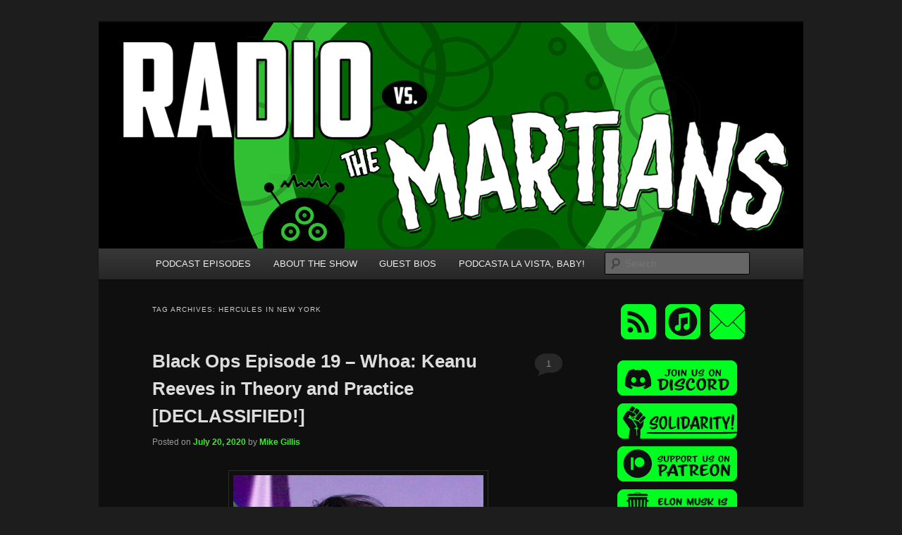

--- FILE ---
content_type: text/html; charset=UTF-8
request_url: https://radiovsthemartians.com/blog/tag/hercules-in-new-york/
body_size: 70390
content:
<!DOCTYPE html>
<!--[if IE 6]>
<html id="ie6" lang="en-US">
<![endif]-->
<!--[if IE 7]>
<html id="ie7" lang="en-US">
<![endif]-->
<!--[if IE 8]>
<html id="ie8" lang="en-US">
<![endif]-->
<!--[if !(IE 6) & !(IE 7) & !(IE 8)]><!-->
<html lang="en-US">
<!--<![endif]-->
<head>
<meta charset="UTF-8" />
<meta name="viewport" content="width=device-width, initial-scale=1.0" />
<title>
hercules in new york | Radio vs. the Martians!	</title>
<link rel="profile" href="https://gmpg.org/xfn/11" />
<link rel="stylesheet" type="text/css" media="all" href="https://radiovsthemartians.com/wp-content/themes/twentyeleven/style.css?ver=20250415" />
<link rel="pingback" href="https://radiovsthemartians.com/xmlrpc.php">
<!--[if lt IE 9]>
<script src="https://radiovsthemartians.com/wp-content/themes/twentyeleven/js/html5.js?ver=3.7.0" type="text/javascript"></script>
<![endif]-->
<meta name='robots' content='max-image-preview:large' />
	<style>img:is([sizes="auto" i], [sizes^="auto," i]) { contain-intrinsic-size: 3000px 1500px }</style>
	<script type="text/javascript">
/* <![CDATA[ */
window._wpemojiSettings = {"baseUrl":"https:\/\/s.w.org\/images\/core\/emoji\/16.0.1\/72x72\/","ext":".png","svgUrl":"https:\/\/s.w.org\/images\/core\/emoji\/16.0.1\/svg\/","svgExt":".svg","source":{"concatemoji":"https:\/\/radiovsthemartians.com\/wp-includes\/js\/wp-emoji-release.min.js?ver=6.8.3"}};
/*! This file is auto-generated */
!function(s,n){var o,i,e;function c(e){try{var t={supportTests:e,timestamp:(new Date).valueOf()};sessionStorage.setItem(o,JSON.stringify(t))}catch(e){}}function p(e,t,n){e.clearRect(0,0,e.canvas.width,e.canvas.height),e.fillText(t,0,0);var t=new Uint32Array(e.getImageData(0,0,e.canvas.width,e.canvas.height).data),a=(e.clearRect(0,0,e.canvas.width,e.canvas.height),e.fillText(n,0,0),new Uint32Array(e.getImageData(0,0,e.canvas.width,e.canvas.height).data));return t.every(function(e,t){return e===a[t]})}function u(e,t){e.clearRect(0,0,e.canvas.width,e.canvas.height),e.fillText(t,0,0);for(var n=e.getImageData(16,16,1,1),a=0;a<n.data.length;a++)if(0!==n.data[a])return!1;return!0}function f(e,t,n,a){switch(t){case"flag":return n(e,"\ud83c\udff3\ufe0f\u200d\u26a7\ufe0f","\ud83c\udff3\ufe0f\u200b\u26a7\ufe0f")?!1:!n(e,"\ud83c\udde8\ud83c\uddf6","\ud83c\udde8\u200b\ud83c\uddf6")&&!n(e,"\ud83c\udff4\udb40\udc67\udb40\udc62\udb40\udc65\udb40\udc6e\udb40\udc67\udb40\udc7f","\ud83c\udff4\u200b\udb40\udc67\u200b\udb40\udc62\u200b\udb40\udc65\u200b\udb40\udc6e\u200b\udb40\udc67\u200b\udb40\udc7f");case"emoji":return!a(e,"\ud83e\udedf")}return!1}function g(e,t,n,a){var r="undefined"!=typeof WorkerGlobalScope&&self instanceof WorkerGlobalScope?new OffscreenCanvas(300,150):s.createElement("canvas"),o=r.getContext("2d",{willReadFrequently:!0}),i=(o.textBaseline="top",o.font="600 32px Arial",{});return e.forEach(function(e){i[e]=t(o,e,n,a)}),i}function t(e){var t=s.createElement("script");t.src=e,t.defer=!0,s.head.appendChild(t)}"undefined"!=typeof Promise&&(o="wpEmojiSettingsSupports",i=["flag","emoji"],n.supports={everything:!0,everythingExceptFlag:!0},e=new Promise(function(e){s.addEventListener("DOMContentLoaded",e,{once:!0})}),new Promise(function(t){var n=function(){try{var e=JSON.parse(sessionStorage.getItem(o));if("object"==typeof e&&"number"==typeof e.timestamp&&(new Date).valueOf()<e.timestamp+604800&&"object"==typeof e.supportTests)return e.supportTests}catch(e){}return null}();if(!n){if("undefined"!=typeof Worker&&"undefined"!=typeof OffscreenCanvas&&"undefined"!=typeof URL&&URL.createObjectURL&&"undefined"!=typeof Blob)try{var e="postMessage("+g.toString()+"("+[JSON.stringify(i),f.toString(),p.toString(),u.toString()].join(",")+"));",a=new Blob([e],{type:"text/javascript"}),r=new Worker(URL.createObjectURL(a),{name:"wpTestEmojiSupports"});return void(r.onmessage=function(e){c(n=e.data),r.terminate(),t(n)})}catch(e){}c(n=g(i,f,p,u))}t(n)}).then(function(e){for(var t in e)n.supports[t]=e[t],n.supports.everything=n.supports.everything&&n.supports[t],"flag"!==t&&(n.supports.everythingExceptFlag=n.supports.everythingExceptFlag&&n.supports[t]);n.supports.everythingExceptFlag=n.supports.everythingExceptFlag&&!n.supports.flag,n.DOMReady=!1,n.readyCallback=function(){n.DOMReady=!0}}).then(function(){return e}).then(function(){var e;n.supports.everything||(n.readyCallback(),(e=n.source||{}).concatemoji?t(e.concatemoji):e.wpemoji&&e.twemoji&&(t(e.twemoji),t(e.wpemoji)))}))}((window,document),window._wpemojiSettings);
/* ]]> */
</script>
<style id='wp-emoji-styles-inline-css' type='text/css'>

	img.wp-smiley, img.emoji {
		display: inline !important;
		border: none !important;
		box-shadow: none !important;
		height: 1em !important;
		width: 1em !important;
		margin: 0 0.07em !important;
		vertical-align: -0.1em !important;
		background: none !important;
		padding: 0 !important;
	}
</style>
<link rel='stylesheet' id='wp-block-library-css' href='https://radiovsthemartians.com/wp-includes/css/dist/block-library/style.min.css?ver=6.8.3' type='text/css' media='all' />
<style id='wp-block-library-theme-inline-css' type='text/css'>
.wp-block-audio :where(figcaption){color:#555;font-size:13px;text-align:center}.is-dark-theme .wp-block-audio :where(figcaption){color:#ffffffa6}.wp-block-audio{margin:0 0 1em}.wp-block-code{border:1px solid #ccc;border-radius:4px;font-family:Menlo,Consolas,monaco,monospace;padding:.8em 1em}.wp-block-embed :where(figcaption){color:#555;font-size:13px;text-align:center}.is-dark-theme .wp-block-embed :where(figcaption){color:#ffffffa6}.wp-block-embed{margin:0 0 1em}.blocks-gallery-caption{color:#555;font-size:13px;text-align:center}.is-dark-theme .blocks-gallery-caption{color:#ffffffa6}:root :where(.wp-block-image figcaption){color:#555;font-size:13px;text-align:center}.is-dark-theme :root :where(.wp-block-image figcaption){color:#ffffffa6}.wp-block-image{margin:0 0 1em}.wp-block-pullquote{border-bottom:4px solid;border-top:4px solid;color:currentColor;margin-bottom:1.75em}.wp-block-pullquote cite,.wp-block-pullquote footer,.wp-block-pullquote__citation{color:currentColor;font-size:.8125em;font-style:normal;text-transform:uppercase}.wp-block-quote{border-left:.25em solid;margin:0 0 1.75em;padding-left:1em}.wp-block-quote cite,.wp-block-quote footer{color:currentColor;font-size:.8125em;font-style:normal;position:relative}.wp-block-quote:where(.has-text-align-right){border-left:none;border-right:.25em solid;padding-left:0;padding-right:1em}.wp-block-quote:where(.has-text-align-center){border:none;padding-left:0}.wp-block-quote.is-large,.wp-block-quote.is-style-large,.wp-block-quote:where(.is-style-plain){border:none}.wp-block-search .wp-block-search__label{font-weight:700}.wp-block-search__button{border:1px solid #ccc;padding:.375em .625em}:where(.wp-block-group.has-background){padding:1.25em 2.375em}.wp-block-separator.has-css-opacity{opacity:.4}.wp-block-separator{border:none;border-bottom:2px solid;margin-left:auto;margin-right:auto}.wp-block-separator.has-alpha-channel-opacity{opacity:1}.wp-block-separator:not(.is-style-wide):not(.is-style-dots){width:100px}.wp-block-separator.has-background:not(.is-style-dots){border-bottom:none;height:1px}.wp-block-separator.has-background:not(.is-style-wide):not(.is-style-dots){height:2px}.wp-block-table{margin:0 0 1em}.wp-block-table td,.wp-block-table th{word-break:normal}.wp-block-table :where(figcaption){color:#555;font-size:13px;text-align:center}.is-dark-theme .wp-block-table :where(figcaption){color:#ffffffa6}.wp-block-video :where(figcaption){color:#555;font-size:13px;text-align:center}.is-dark-theme .wp-block-video :where(figcaption){color:#ffffffa6}.wp-block-video{margin:0 0 1em}:root :where(.wp-block-template-part.has-background){margin-bottom:0;margin-top:0;padding:1.25em 2.375em}
</style>
<style id='classic-theme-styles-inline-css' type='text/css'>
/*! This file is auto-generated */
.wp-block-button__link{color:#fff;background-color:#32373c;border-radius:9999px;box-shadow:none;text-decoration:none;padding:calc(.667em + 2px) calc(1.333em + 2px);font-size:1.125em}.wp-block-file__button{background:#32373c;color:#fff;text-decoration:none}
</style>
<style id='powerpress-player-block-style-inline-css' type='text/css'>


</style>
<style id='global-styles-inline-css' type='text/css'>
:root{--wp--preset--aspect-ratio--square: 1;--wp--preset--aspect-ratio--4-3: 4/3;--wp--preset--aspect-ratio--3-4: 3/4;--wp--preset--aspect-ratio--3-2: 3/2;--wp--preset--aspect-ratio--2-3: 2/3;--wp--preset--aspect-ratio--16-9: 16/9;--wp--preset--aspect-ratio--9-16: 9/16;--wp--preset--color--black: #000;--wp--preset--color--cyan-bluish-gray: #abb8c3;--wp--preset--color--white: #fff;--wp--preset--color--pale-pink: #f78da7;--wp--preset--color--vivid-red: #cf2e2e;--wp--preset--color--luminous-vivid-orange: #ff6900;--wp--preset--color--luminous-vivid-amber: #fcb900;--wp--preset--color--light-green-cyan: #7bdcb5;--wp--preset--color--vivid-green-cyan: #00d084;--wp--preset--color--pale-cyan-blue: #8ed1fc;--wp--preset--color--vivid-cyan-blue: #0693e3;--wp--preset--color--vivid-purple: #9b51e0;--wp--preset--color--blue: #1982d1;--wp--preset--color--dark-gray: #373737;--wp--preset--color--medium-gray: #666;--wp--preset--color--light-gray: #e2e2e2;--wp--preset--gradient--vivid-cyan-blue-to-vivid-purple: linear-gradient(135deg,rgba(6,147,227,1) 0%,rgb(155,81,224) 100%);--wp--preset--gradient--light-green-cyan-to-vivid-green-cyan: linear-gradient(135deg,rgb(122,220,180) 0%,rgb(0,208,130) 100%);--wp--preset--gradient--luminous-vivid-amber-to-luminous-vivid-orange: linear-gradient(135deg,rgba(252,185,0,1) 0%,rgba(255,105,0,1) 100%);--wp--preset--gradient--luminous-vivid-orange-to-vivid-red: linear-gradient(135deg,rgba(255,105,0,1) 0%,rgb(207,46,46) 100%);--wp--preset--gradient--very-light-gray-to-cyan-bluish-gray: linear-gradient(135deg,rgb(238,238,238) 0%,rgb(169,184,195) 100%);--wp--preset--gradient--cool-to-warm-spectrum: linear-gradient(135deg,rgb(74,234,220) 0%,rgb(151,120,209) 20%,rgb(207,42,186) 40%,rgb(238,44,130) 60%,rgb(251,105,98) 80%,rgb(254,248,76) 100%);--wp--preset--gradient--blush-light-purple: linear-gradient(135deg,rgb(255,206,236) 0%,rgb(152,150,240) 100%);--wp--preset--gradient--blush-bordeaux: linear-gradient(135deg,rgb(254,205,165) 0%,rgb(254,45,45) 50%,rgb(107,0,62) 100%);--wp--preset--gradient--luminous-dusk: linear-gradient(135deg,rgb(255,203,112) 0%,rgb(199,81,192) 50%,rgb(65,88,208) 100%);--wp--preset--gradient--pale-ocean: linear-gradient(135deg,rgb(255,245,203) 0%,rgb(182,227,212) 50%,rgb(51,167,181) 100%);--wp--preset--gradient--electric-grass: linear-gradient(135deg,rgb(202,248,128) 0%,rgb(113,206,126) 100%);--wp--preset--gradient--midnight: linear-gradient(135deg,rgb(2,3,129) 0%,rgb(40,116,252) 100%);--wp--preset--font-size--small: 13px;--wp--preset--font-size--medium: 20px;--wp--preset--font-size--large: 36px;--wp--preset--font-size--x-large: 42px;--wp--preset--spacing--20: 0.44rem;--wp--preset--spacing--30: 0.67rem;--wp--preset--spacing--40: 1rem;--wp--preset--spacing--50: 1.5rem;--wp--preset--spacing--60: 2.25rem;--wp--preset--spacing--70: 3.38rem;--wp--preset--spacing--80: 5.06rem;--wp--preset--shadow--natural: 6px 6px 9px rgba(0, 0, 0, 0.2);--wp--preset--shadow--deep: 12px 12px 50px rgba(0, 0, 0, 0.4);--wp--preset--shadow--sharp: 6px 6px 0px rgba(0, 0, 0, 0.2);--wp--preset--shadow--outlined: 6px 6px 0px -3px rgba(255, 255, 255, 1), 6px 6px rgba(0, 0, 0, 1);--wp--preset--shadow--crisp: 6px 6px 0px rgba(0, 0, 0, 1);}:where(.is-layout-flex){gap: 0.5em;}:where(.is-layout-grid){gap: 0.5em;}body .is-layout-flex{display: flex;}.is-layout-flex{flex-wrap: wrap;align-items: center;}.is-layout-flex > :is(*, div){margin: 0;}body .is-layout-grid{display: grid;}.is-layout-grid > :is(*, div){margin: 0;}:where(.wp-block-columns.is-layout-flex){gap: 2em;}:where(.wp-block-columns.is-layout-grid){gap: 2em;}:where(.wp-block-post-template.is-layout-flex){gap: 1.25em;}:where(.wp-block-post-template.is-layout-grid){gap: 1.25em;}.has-black-color{color: var(--wp--preset--color--black) !important;}.has-cyan-bluish-gray-color{color: var(--wp--preset--color--cyan-bluish-gray) !important;}.has-white-color{color: var(--wp--preset--color--white) !important;}.has-pale-pink-color{color: var(--wp--preset--color--pale-pink) !important;}.has-vivid-red-color{color: var(--wp--preset--color--vivid-red) !important;}.has-luminous-vivid-orange-color{color: var(--wp--preset--color--luminous-vivid-orange) !important;}.has-luminous-vivid-amber-color{color: var(--wp--preset--color--luminous-vivid-amber) !important;}.has-light-green-cyan-color{color: var(--wp--preset--color--light-green-cyan) !important;}.has-vivid-green-cyan-color{color: var(--wp--preset--color--vivid-green-cyan) !important;}.has-pale-cyan-blue-color{color: var(--wp--preset--color--pale-cyan-blue) !important;}.has-vivid-cyan-blue-color{color: var(--wp--preset--color--vivid-cyan-blue) !important;}.has-vivid-purple-color{color: var(--wp--preset--color--vivid-purple) !important;}.has-black-background-color{background-color: var(--wp--preset--color--black) !important;}.has-cyan-bluish-gray-background-color{background-color: var(--wp--preset--color--cyan-bluish-gray) !important;}.has-white-background-color{background-color: var(--wp--preset--color--white) !important;}.has-pale-pink-background-color{background-color: var(--wp--preset--color--pale-pink) !important;}.has-vivid-red-background-color{background-color: var(--wp--preset--color--vivid-red) !important;}.has-luminous-vivid-orange-background-color{background-color: var(--wp--preset--color--luminous-vivid-orange) !important;}.has-luminous-vivid-amber-background-color{background-color: var(--wp--preset--color--luminous-vivid-amber) !important;}.has-light-green-cyan-background-color{background-color: var(--wp--preset--color--light-green-cyan) !important;}.has-vivid-green-cyan-background-color{background-color: var(--wp--preset--color--vivid-green-cyan) !important;}.has-pale-cyan-blue-background-color{background-color: var(--wp--preset--color--pale-cyan-blue) !important;}.has-vivid-cyan-blue-background-color{background-color: var(--wp--preset--color--vivid-cyan-blue) !important;}.has-vivid-purple-background-color{background-color: var(--wp--preset--color--vivid-purple) !important;}.has-black-border-color{border-color: var(--wp--preset--color--black) !important;}.has-cyan-bluish-gray-border-color{border-color: var(--wp--preset--color--cyan-bluish-gray) !important;}.has-white-border-color{border-color: var(--wp--preset--color--white) !important;}.has-pale-pink-border-color{border-color: var(--wp--preset--color--pale-pink) !important;}.has-vivid-red-border-color{border-color: var(--wp--preset--color--vivid-red) !important;}.has-luminous-vivid-orange-border-color{border-color: var(--wp--preset--color--luminous-vivid-orange) !important;}.has-luminous-vivid-amber-border-color{border-color: var(--wp--preset--color--luminous-vivid-amber) !important;}.has-light-green-cyan-border-color{border-color: var(--wp--preset--color--light-green-cyan) !important;}.has-vivid-green-cyan-border-color{border-color: var(--wp--preset--color--vivid-green-cyan) !important;}.has-pale-cyan-blue-border-color{border-color: var(--wp--preset--color--pale-cyan-blue) !important;}.has-vivid-cyan-blue-border-color{border-color: var(--wp--preset--color--vivid-cyan-blue) !important;}.has-vivid-purple-border-color{border-color: var(--wp--preset--color--vivid-purple) !important;}.has-vivid-cyan-blue-to-vivid-purple-gradient-background{background: var(--wp--preset--gradient--vivid-cyan-blue-to-vivid-purple) !important;}.has-light-green-cyan-to-vivid-green-cyan-gradient-background{background: var(--wp--preset--gradient--light-green-cyan-to-vivid-green-cyan) !important;}.has-luminous-vivid-amber-to-luminous-vivid-orange-gradient-background{background: var(--wp--preset--gradient--luminous-vivid-amber-to-luminous-vivid-orange) !important;}.has-luminous-vivid-orange-to-vivid-red-gradient-background{background: var(--wp--preset--gradient--luminous-vivid-orange-to-vivid-red) !important;}.has-very-light-gray-to-cyan-bluish-gray-gradient-background{background: var(--wp--preset--gradient--very-light-gray-to-cyan-bluish-gray) !important;}.has-cool-to-warm-spectrum-gradient-background{background: var(--wp--preset--gradient--cool-to-warm-spectrum) !important;}.has-blush-light-purple-gradient-background{background: var(--wp--preset--gradient--blush-light-purple) !important;}.has-blush-bordeaux-gradient-background{background: var(--wp--preset--gradient--blush-bordeaux) !important;}.has-luminous-dusk-gradient-background{background: var(--wp--preset--gradient--luminous-dusk) !important;}.has-pale-ocean-gradient-background{background: var(--wp--preset--gradient--pale-ocean) !important;}.has-electric-grass-gradient-background{background: var(--wp--preset--gradient--electric-grass) !important;}.has-midnight-gradient-background{background: var(--wp--preset--gradient--midnight) !important;}.has-small-font-size{font-size: var(--wp--preset--font-size--small) !important;}.has-medium-font-size{font-size: var(--wp--preset--font-size--medium) !important;}.has-large-font-size{font-size: var(--wp--preset--font-size--large) !important;}.has-x-large-font-size{font-size: var(--wp--preset--font-size--x-large) !important;}
:where(.wp-block-post-template.is-layout-flex){gap: 1.25em;}:where(.wp-block-post-template.is-layout-grid){gap: 1.25em;}
:where(.wp-block-columns.is-layout-flex){gap: 2em;}:where(.wp-block-columns.is-layout-grid){gap: 2em;}
:root :where(.wp-block-pullquote){font-size: 1.5em;line-height: 1.6;}
</style>
<link rel='stylesheet' id='twentyeleven-block-style-css' href='https://radiovsthemartians.com/wp-content/themes/twentyeleven/blocks.css?ver=20240703' type='text/css' media='all' />
<link rel='stylesheet' id='dark-css' href='https://radiovsthemartians.com/wp-content/themes/twentyeleven/colors/dark.css?ver=20240603' type='text/css' media='all' />
<link rel="https://api.w.org/" href="https://radiovsthemartians.com/wp-json/" /><link rel="alternate" title="JSON" type="application/json" href="https://radiovsthemartians.com/wp-json/wp/v2/tags/1026" /><link rel="EditURI" type="application/rsd+xml" title="RSD" href="https://radiovsthemartians.com/xmlrpc.php?rsd" />
<meta name="generator" content="WordPress 6.8.3" />
            <script type="text/javascript"><!--
                                function powerpress_pinw(pinw_url){window.open(pinw_url, 'PowerPressPlayer','toolbar=0,status=0,resizable=1,width=460,height=320');	return false;}
                //-->

                // tabnab protection
                window.addEventListener('load', function () {
                    // make all links have rel="noopener noreferrer"
                    document.querySelectorAll('a[target="_blank"]').forEach(link => {
                        link.setAttribute('rel', 'noopener noreferrer');
                    });
                });
            </script>
            	<style>
		/* Link color */
		a,
		#site-title a:focus,
		#site-title a:hover,
		#site-title a:active,
		.entry-title a:hover,
		.entry-title a:focus,
		.entry-title a:active,
		.widget_twentyeleven_ephemera .comments-link a:hover,
		section.recent-posts .other-recent-posts a[rel="bookmark"]:hover,
		section.recent-posts .other-recent-posts .comments-link a:hover,
		.format-image footer.entry-meta a:hover,
		#site-generator a:hover {
			color: #32f027;
		}
		section.recent-posts .other-recent-posts .comments-link a:hover {
			border-color: #32f027;
		}
		article.feature-image.small .entry-summary p a:hover,
		.entry-header .comments-link a:hover,
		.entry-header .comments-link a:focus,
		.entry-header .comments-link a:active,
		.feature-slider a.active {
			background-color: #32f027;
		}
	</style>
			<style type="text/css" id="twentyeleven-header-css">
				#site-title,
		#site-description {
			position: absolute;
			clip-path: inset(50%);
		}
				</style>
		<link rel="icon" href="https://radiovsthemartians.com/wp-content/uploads/2018/12/cropped-itunes-32x32.png" sizes="32x32" />
<link rel="icon" href="https://radiovsthemartians.com/wp-content/uploads/2018/12/cropped-itunes-192x192.png" sizes="192x192" />
<link rel="apple-touch-icon" href="https://radiovsthemartians.com/wp-content/uploads/2018/12/cropped-itunes-180x180.png" />
<meta name="msapplication-TileImage" content="https://radiovsthemartians.com/wp-content/uploads/2018/12/cropped-itunes-270x270.png" />
		<style type="text/css" id="wp-custom-css">
			/*
You can add your own CSS here.

.singleRow {

  clear: both;
  display: -webkit-flex; 
  display: flex;
      justify-content: center;
    flex-wrap: wrap;
	box-sizing: content-box;
	padding: 0 1%;
	width: 98%;
}

.halfPage {
width:34%;
margin: 15px 1.5%;
box-sizing: content-box;
}

@media (max-width:500px) {
.halfPage {
width:100%;
float:none;
margin-right: 0;
}

.singleRow {
	width: 100%;
	padding: 0;
}
}

Click the help icon above to learn more.
*/		</style>
		</head>

<body class="archive tag tag-hercules-in-new-york tag-1026 wp-embed-responsive wp-theme-twentyeleven two-column right-sidebar">
<div class="skip-link"><a class="assistive-text" href="#content">Skip to primary content</a></div><div class="skip-link"><a class="assistive-text" href="#secondary">Skip to secondary content</a></div><div id="page" class="hfeed">
	<header id="branding">
			<hgroup>
							<h1 id="site-title"><span><a href="https://radiovsthemartians.com/" rel="home" >Radio vs. the Martians!</a></span></h1>
				<h2 id="site-description">We&#039;re like &#039;the McLaughlin Group&#039; for Nerds!</h2>
			</hgroup>

						<a href="https://radiovsthemartians.com/" rel="home" >
				<img src="https://radiovsthemartians.com/wp-content/uploads/2018/10/44347573_2056477174414956_6779956590880489472_n.png" width="1000" height="321" alt="Radio vs. the Martians!" srcset="https://radiovsthemartians.com/wp-content/uploads/2018/10/44347573_2056477174414956_6779956590880489472_n.png 1000w, https://radiovsthemartians.com/wp-content/uploads/2018/10/44347573_2056477174414956_6779956590880489472_n-300x96.png 300w, https://radiovsthemartians.com/wp-content/uploads/2018/10/44347573_2056477174414956_6779956590880489472_n-768x247.png 768w, https://radiovsthemartians.com/wp-content/uploads/2018/10/44347573_2056477174414956_6779956590880489472_n-500x161.png 500w" sizes="(max-width: 1000px) 100vw, 1000px" decoding="async" fetchpriority="high" />			</a>
			
						<div class="only-search with-image">
					<form method="get" id="searchform" action="https://radiovsthemartians.com/">
		<label for="s" class="assistive-text">Search</label>
		<input type="text" class="field" name="s" id="s" placeholder="Search" />
		<input type="submit" class="submit" name="submit" id="searchsubmit" value="Search" />
	</form>
			</div>
				
			<nav id="access">
				<h3 class="assistive-text">Main menu</h3>
				<div class="menu-blank-menu-container"><ul id="menu-blank-menu" class="menu"><li id="menu-item-103" class="menu-item menu-item-type-custom menu-item-object-custom menu-item-103"><a href="https://radiovsthemartians.com/blog/category/new-episode/">PODCAST EPISODES</a></li>
<li id="menu-item-1202" class="menu-item menu-item-type-custom menu-item-object-custom menu-item-1202"><a href="https://radiovsthemartians.com/about-the-show/">ABOUT THE SHOW</a></li>
<li id="menu-item-1456" class="menu-item menu-item-type-custom menu-item-object-custom menu-item-1456"><a href="https://radiovsthemartians.com/our-panelists/">GUEST BIOS</a></li>
<li id="menu-item-1182" class="menu-item menu-item-type-custom menu-item-object-custom menu-item-1182"><a href="https://podcastalavistababy.com">PODCASTA LA VISTA, BABY!</a></li>
</ul></div>			</nav><!-- #access -->
	</header><!-- #branding -->


	<div id="main">

		<section id="primary">
			<div id="content" role="main">

			
				<header class="page-header">
					<h1 class="page-title">
					Tag Archives: <span>hercules in new york</span>					</h1>

									</header>

				
				
					
	<article id="post-3178" class="post-3178 post type-post status-publish format-standard has-post-thumbnail hentry category-new-episode tag-aging tag-anger tag-apollo-creed tag-arnold-nudity tag-arnold-schwarzenegger tag-baby-boomers tag-barnes-and-noble tag-best-marigold-hotel tag-black-ops tag-borders tag-cgi tag-creed tag-dark-universe tag-dc-extended-universe tag-declassified tag-endings tag-eragon tag-fast-and-the-furious tag-franchise-fatigue tag-franchises tag-from-the-before-times tag-gary-busey tag-generation-x tag-generation-z tag-george-burns tag-get-out tag-golden-girls tag-half-price-books tag-harry-potter tag-hercules-in-new-york tag-hobbs-and-shaw tag-hunger-games tag-inside-baseball tag-james-bond tag-james-cameron tag-jean-claude-van-damme tag-jojo-rabbit tag-keanu-reeves tag-knives-out tag-martin-scorcese tag-marvel-cinematic-universe tag-millennials tag-ok-boomer tag-podcasta-la-vista-baby tag-podcasting tag-rambo tag-retail-hell tag-robert-pattinson tag-rocky tag-rocky-balboa tag-roger-moore tag-sabotage tag-star-wars tag-steven-seagal tag-terminator tag-terminator-dark-fate tag-the-blair-witch-project tag-the-lighthouse tag-the-price-is-right tag-the-sixth-sense tag-twilight tag-under-siege tag-willem-dafoe tag-ya-fiction">
		<header class="entry-header">
						<h1 class="entry-title"><a href="https://radiovsthemartians.com/blog/2020/07/20/black-ops-episode-19-whoa-keanu-reeves-in-theory-and-practice-declassified/" rel="bookmark">Black Ops Episode 19 – Whoa: Keanu Reeves in Theory and Practice [DECLASSIFIED!]</a></h1>
			
						<div class="entry-meta">
				<span class="sep">Posted on </span><a href="https://radiovsthemartians.com/blog/2020/07/20/black-ops-episode-19-whoa-keanu-reeves-in-theory-and-practice-declassified/" title="12:46 AM" rel="bookmark"><time class="entry-date" datetime="2020-07-20T00:46:32-07:00">July 20, 2020</time></a><span class="by-author"> <span class="sep"> by </span> <span class="author vcard"><a class="url fn n" href="https://radiovsthemartians.com/blog/author/mike/" title="View all posts by Mike Gillis" rel="author">Mike Gillis</a></span></span>			</div><!-- .entry-meta -->
			
						<div class="comments-link">
				<a href="https://radiovsthemartians.com/blog/2020/07/20/black-ops-episode-19-whoa-keanu-reeves-in-theory-and-practice-declassified/#comments">1</a>			</div>
					</header><!-- .entry-header -->

				<div class="entry-content">
			<p><img decoding="async" class="aligncenter size-full wp-image-2944" src="http://radiovsthemartians.com/wp-content/uploads/2019/12/keanu.jpg" alt="" width="355" height="430" srcset="https://radiovsthemartians.com/wp-content/uploads/2019/12/keanu.jpg 355w, https://radiovsthemartians.com/wp-content/uploads/2019/12/keanu-248x300.jpg 248w" sizes="(max-width: 355px) 100vw, 355px" /></p>
<p><em>[As we continue our show hiatus, it has been decided by the fine people who support us on Patreon that we are going to make public &#8212; or &#8216;declassify&#8217; &#8212; one of our <a href="https://www.patreon.com/radiovsthemartians">Patreon-exclusive Black Ops episodes</a> every month. This month, our patrons have personally selected this episode to help fill the gap! Consider it a look back at the &#8216;Before Times&#8217;]</em></p>
<p><strong>Original Patreon release date: December 28, 2019</strong></p>
<p>In a discussion recorded back in November 2019, we try to decide in real-time if <em>Terminator: Dark Fate</em> warrants being covered on <strong><em>Podcasta la Vista, Baby!</em> </strong>or not.</p>
<p>We talk a bit about our coming post-Arnold future and drop a couple hints at a replacement series. And we mention at least one shelved podcast series idea that we decided to <em>not</em> do.</p>
<p>Is it time for <em>Star Wars</em>, among other franchises, to go away for a while? We talk a bit how major media companies keep trying to recreate the success of lightning-in-a-bottle books and movies to diminishing results.</p>
<div class="powerpress_player" id="powerpress_player_3953"><!--[if lt IE 9]><script>document.createElement('audio');</script><![endif]-->
<audio class="wp-audio-shortcode" id="audio-3178-1" preload="none" style="width: 100%;" controls="controls"><source type="audio/mpeg" src="https://radiovsthemartians.com/episodes//RadioVMartiansBlackOpsEp19.mp3?_=1" /><a href="https://radiovsthemartians.com/episodes//RadioVMartiansBlackOpsEp19.mp3">https://radiovsthemartians.com/episodes//RadioVMartiansBlackOpsEp19.mp3</a></audio></div><p class="powerpress_links powerpress_links_mp3" style="margin-bottom: 1px !important;">Podcast: <a href="https://radiovsthemartians.com/episodes//RadioVMartiansBlackOpsEp19.mp3" class="powerpress_link_pinw" target="_blank" title="Play in new window" onclick="return powerpress_pinw('https://radiovsthemartians.com/?powerpress_pinw=3178-podcast');" rel="nofollow">Play in new window</a> | <a href="https://radiovsthemartians.com/episodes//RadioVMartiansBlackOpsEp19.mp3" class="powerpress_link_d" title="Download" rel="nofollow" download="RadioVMartiansBlackOpsEp19.mp3">Download</a></p>					</div><!-- .entry-content -->
		
		<footer class="entry-meta">
			
										<span class="cat-links">
					<span class="entry-utility-prep entry-utility-prep-cat-links">Posted in</span> <a href="https://radiovsthemartians.com/blog/category/new-episode/" rel="category tag">New Episode</a>			</span>
							
										<span class="sep"> | </span>
								<span class="tag-links">
					<span class="entry-utility-prep entry-utility-prep-tag-links">Tagged</span> <a href="https://radiovsthemartians.com/blog/tag/aging/" rel="tag">aging</a>, <a href="https://radiovsthemartians.com/blog/tag/anger/" rel="tag">anger</a>, <a href="https://radiovsthemartians.com/blog/tag/apollo-creed/" rel="tag">apollo creed</a>, <a href="https://radiovsthemartians.com/blog/tag/arnold-nudity/" rel="tag">arnold nudity</a>, <a href="https://radiovsthemartians.com/blog/tag/arnold-schwarzenegger/" rel="tag">arnold schwarzenegger</a>, <a href="https://radiovsthemartians.com/blog/tag/baby-boomers/" rel="tag">baby boomers</a>, <a href="https://radiovsthemartians.com/blog/tag/barnes-and-noble/" rel="tag">barnes and noble</a>, <a href="https://radiovsthemartians.com/blog/tag/best-marigold-hotel/" rel="tag">best marigold hotel</a>, <a href="https://radiovsthemartians.com/blog/tag/black-ops/" rel="tag">black ops</a>, <a href="https://radiovsthemartians.com/blog/tag/borders/" rel="tag">borders</a>, <a href="https://radiovsthemartians.com/blog/tag/cgi/" rel="tag">cgi</a>, <a href="https://radiovsthemartians.com/blog/tag/creed/" rel="tag">creed</a>, <a href="https://radiovsthemartians.com/blog/tag/dark-universe/" rel="tag">dark universe</a>, <a href="https://radiovsthemartians.com/blog/tag/dc-extended-universe/" rel="tag">dc extended universe</a>, <a href="https://radiovsthemartians.com/blog/tag/declassified/" rel="tag">declassified</a>, <a href="https://radiovsthemartians.com/blog/tag/endings/" rel="tag">endings</a>, <a href="https://radiovsthemartians.com/blog/tag/eragon/" rel="tag">eragon</a>, <a href="https://radiovsthemartians.com/blog/tag/fast-and-the-furious/" rel="tag">fast and the furious</a>, <a href="https://radiovsthemartians.com/blog/tag/franchise-fatigue/" rel="tag">franchise fatigue</a>, <a href="https://radiovsthemartians.com/blog/tag/franchises/" rel="tag">franchises</a>, <a href="https://radiovsthemartians.com/blog/tag/from-the-before-times/" rel="tag">from the before times</a>, <a href="https://radiovsthemartians.com/blog/tag/gary-busey/" rel="tag">gary busey</a>, <a href="https://radiovsthemartians.com/blog/tag/generation-x/" rel="tag">generation x</a>, <a href="https://radiovsthemartians.com/blog/tag/generation-z/" rel="tag">generation z</a>, <a href="https://radiovsthemartians.com/blog/tag/george-burns/" rel="tag">george burns</a>, <a href="https://radiovsthemartians.com/blog/tag/get-out/" rel="tag">get out</a>, <a href="https://radiovsthemartians.com/blog/tag/golden-girls/" rel="tag">golden girls</a>, <a href="https://radiovsthemartians.com/blog/tag/half-price-books/" rel="tag">half price books</a>, <a href="https://radiovsthemartians.com/blog/tag/harry-potter/" rel="tag">harry potter</a>, <a href="https://radiovsthemartians.com/blog/tag/hercules-in-new-york/" rel="tag">hercules in new york</a>, <a href="https://radiovsthemartians.com/blog/tag/hobbs-and-shaw/" rel="tag">hobbs and shaw</a>, <a href="https://radiovsthemartians.com/blog/tag/hunger-games/" rel="tag">hunger games</a>, <a href="https://radiovsthemartians.com/blog/tag/inside-baseball/" rel="tag">inside baseball</a>, <a href="https://radiovsthemartians.com/blog/tag/james-bond/" rel="tag">james bond</a>, <a href="https://radiovsthemartians.com/blog/tag/james-cameron/" rel="tag">james cameron</a>, <a href="https://radiovsthemartians.com/blog/tag/jean-claude-van-damme/" rel="tag">jean claude van damme</a>, <a href="https://radiovsthemartians.com/blog/tag/jojo-rabbit/" rel="tag">jojo rabbit</a>, <a href="https://radiovsthemartians.com/blog/tag/keanu-reeves/" rel="tag">keanu reeves</a>, <a href="https://radiovsthemartians.com/blog/tag/knives-out/" rel="tag">knives out</a>, <a href="https://radiovsthemartians.com/blog/tag/martin-scorcese/" rel="tag">martin scorcese</a>, <a href="https://radiovsthemartians.com/blog/tag/marvel-cinematic-universe/" rel="tag">marvel cinematic universe</a>, <a href="https://radiovsthemartians.com/blog/tag/millennials/" rel="tag">millennials</a>, <a href="https://radiovsthemartians.com/blog/tag/ok-boomer/" rel="tag">ok boomer</a>, <a href="https://radiovsthemartians.com/blog/tag/podcasta-la-vista-baby/" rel="tag">podcasta la vista baby</a>, <a href="https://radiovsthemartians.com/blog/tag/podcasting/" rel="tag">podcasting</a>, <a href="https://radiovsthemartians.com/blog/tag/rambo/" rel="tag">rambo</a>, <a href="https://radiovsthemartians.com/blog/tag/retail-hell/" rel="tag">retail hell</a>, <a href="https://radiovsthemartians.com/blog/tag/robert-pattinson/" rel="tag">robert pattinson</a>, <a href="https://radiovsthemartians.com/blog/tag/rocky/" rel="tag">rocky</a>, <a href="https://radiovsthemartians.com/blog/tag/rocky-balboa/" rel="tag">rocky balboa</a>, <a href="https://radiovsthemartians.com/blog/tag/roger-moore/" rel="tag">roger moore</a>, <a href="https://radiovsthemartians.com/blog/tag/sabotage/" rel="tag">sabotage</a>, <a href="https://radiovsthemartians.com/blog/tag/star-wars/" rel="tag">star wars</a>, <a href="https://radiovsthemartians.com/blog/tag/steven-seagal/" rel="tag">steven seagal</a>, <a href="https://radiovsthemartians.com/blog/tag/terminator/" rel="tag">terminator</a>, <a href="https://radiovsthemartians.com/blog/tag/terminator-dark-fate/" rel="tag">terminator dark fate</a>, <a href="https://radiovsthemartians.com/blog/tag/the-blair-witch-project/" rel="tag">the blair witch project</a>, <a href="https://radiovsthemartians.com/blog/tag/the-lighthouse/" rel="tag">the lighthouse</a>, <a href="https://radiovsthemartians.com/blog/tag/the-price-is-right/" rel="tag">the price is right</a>, <a href="https://radiovsthemartians.com/blog/tag/the-sixth-sense/" rel="tag">the sixth sense</a>, <a href="https://radiovsthemartians.com/blog/tag/twilight/" rel="tag">twilight</a>, <a href="https://radiovsthemartians.com/blog/tag/under-siege/" rel="tag">under siege</a>, <a href="https://radiovsthemartians.com/blog/tag/willem-dafoe/" rel="tag">willem dafoe</a>, <a href="https://radiovsthemartians.com/blog/tag/ya-fiction/" rel="tag">ya fiction</a>			</span>
							
										<span class="sep"> | </span>
						<span class="comments-link"><a href="https://radiovsthemartians.com/blog/2020/07/20/black-ops-episode-19-whoa-keanu-reeves-in-theory-and-practice-declassified/#comments"><b>1</b> Reply</a></span>
			
					</footer><!-- .entry-meta -->
	</article><!-- #post-3178 -->

				
					
	<article id="post-2937" class="post-2937 post type-post status-publish format-standard has-post-thumbnail hentry category-new-episode tag-aging tag-anger tag-apollo-creed tag-arnold-nudity tag-arnold-schwarzenegger tag-baby-boomers tag-barnes-and-noble tag-best-marigold-hotel tag-black-ops tag-borders tag-cgi tag-creed tag-dark-universe tag-dc-extended-universe tag-endings tag-eragon tag-fast-and-the-furious tag-franchise-fatigue tag-franchises tag-gary-busey tag-generation-x tag-generation-z tag-george-burns tag-get-out tag-golden-girls tag-half-price-books tag-harry-potter tag-hercules-in-new-york tag-hobbs-and-shaw tag-hunger-games tag-inside-baseball tag-james-bond tag-james-cameron tag-jean-claude-van-damme tag-jojo-rabbit tag-keanu-reeves tag-knives-out tag-martin-scorcese tag-marvel-cinematic-universe tag-millennials tag-ok-boomer tag-podcasta-la-vista-baby tag-podcasting tag-rambo tag-retail-hell tag-robert-pattinson tag-rocky tag-rocky-balboa tag-roger-moore tag-sabotage tag-star-wars tag-steven-seagal tag-terminator tag-terminator-dark-fate tag-the-blair-witch-project tag-the-lighthouse tag-the-price-is-right tag-the-sixth-sense tag-twilight tag-under-siege tag-willem-dafoe tag-ya-fiction">
		<header class="entry-header">
						<h1 class="entry-title"><a href="https://radiovsthemartians.com/blog/2019/12/28/black-ops-episode-19-whoa-keanu-reeves-in-theory-and-practice/" rel="bookmark">Black Ops Episode 19 &#8211; Whoa: Keanu Reeves in Theory and Practice</a></h1>
			
						<div class="entry-meta">
				<span class="sep">Posted on </span><a href="https://radiovsthemartians.com/blog/2019/12/28/black-ops-episode-19-whoa-keanu-reeves-in-theory-and-practice/" title="2:45 AM" rel="bookmark"><time class="entry-date" datetime="2019-12-28T02:45:34-08:00">December 28, 2019</time></a><span class="by-author"> <span class="sep"> by </span> <span class="author vcard"><a class="url fn n" href="https://radiovsthemartians.com/blog/author/mike/" title="View all posts by Mike Gillis" rel="author">Mike Gillis</a></span></span>			</div><!-- .entry-meta -->
			
						<div class="comments-link">
				<a href="https://radiovsthemartians.com/blog/2019/12/28/black-ops-episode-19-whoa-keanu-reeves-in-theory-and-practice/#respond"><span class="leave-reply">Reply</span></a>			</div>
					</header><!-- .entry-header -->

				<div class="entry-content">
			<p><img decoding="async" class="aligncenter size-full wp-image-2944" src="http://radiovsthemartians.com/wp-content/uploads/2019/12/keanu.jpg" alt="" width="355" height="430" srcset="https://radiovsthemartians.com/wp-content/uploads/2019/12/keanu.jpg 355w, https://radiovsthemartians.com/wp-content/uploads/2019/12/keanu-248x300.jpg 248w" sizes="(max-width: 355px) 100vw, 355px" /></p>
<p>In a discussion recorded back in November, we try to decide in real-time if <em>Terminator: Dark Fate</em> warrants being covered on <strong><em>Podcasta la Vista, Baby!</em> </strong>or not.</p>
<p>We talk a bit about our coming post-Arnold future and drop a couple hints at a replacement series. And we mention at least one shelved podcast series idea that we decided to <em>not</em> do.</p>
<p>Is it time for Star Wars, among other franchises, to go away for a while? We talk a bit how major media companies keep trying to recreate the success of lightning-in-a-bottle books and movies to diminishing results.</p>
<div class="powerpress_player" id="powerpress_player_3954"><audio class="wp-audio-shortcode" id="audio-2937-2" preload="none" style="width: 100%;" controls="controls"><source type="audio/mpeg" src="https://radiovsthemartians.com/episodes/RadioVMartiansBlackOpsEp19.mp3?_=2" /><a href="https://radiovsthemartians.com/episodes/RadioVMartiansBlackOpsEp19.mp3">https://radiovsthemartians.com/episodes/RadioVMartiansBlackOpsEp19.mp3</a></audio></div><p class="powerpress_links powerpress_links_mp3" style="margin-bottom: 1px !important;">Podcast: <a href="https://radiovsthemartians.com/episodes/RadioVMartiansBlackOpsEp19.mp3" class="powerpress_link_pinw" target="_blank" title="Play in new window" onclick="return powerpress_pinw('https://radiovsthemartians.com/?powerpress_pinw=2937-podcast');" rel="nofollow">Play in new window</a> | <a href="https://radiovsthemartians.com/episodes/RadioVMartiansBlackOpsEp19.mp3" class="powerpress_link_d" title="Download" rel="nofollow" download="RadioVMartiansBlackOpsEp19.mp3">Download</a></p>					</div><!-- .entry-content -->
		
		<footer class="entry-meta">
			
										<span class="cat-links">
					<span class="entry-utility-prep entry-utility-prep-cat-links">Posted in</span> <a href="https://radiovsthemartians.com/blog/category/new-episode/" rel="category tag">New Episode</a>			</span>
							
										<span class="sep"> | </span>
								<span class="tag-links">
					<span class="entry-utility-prep entry-utility-prep-tag-links">Tagged</span> <a href="https://radiovsthemartians.com/blog/tag/aging/" rel="tag">aging</a>, <a href="https://radiovsthemartians.com/blog/tag/anger/" rel="tag">anger</a>, <a href="https://radiovsthemartians.com/blog/tag/apollo-creed/" rel="tag">apollo creed</a>, <a href="https://radiovsthemartians.com/blog/tag/arnold-nudity/" rel="tag">arnold nudity</a>, <a href="https://radiovsthemartians.com/blog/tag/arnold-schwarzenegger/" rel="tag">arnold schwarzenegger</a>, <a href="https://radiovsthemartians.com/blog/tag/baby-boomers/" rel="tag">baby boomers</a>, <a href="https://radiovsthemartians.com/blog/tag/barnes-and-noble/" rel="tag">barnes and noble</a>, <a href="https://radiovsthemartians.com/blog/tag/best-marigold-hotel/" rel="tag">best marigold hotel</a>, <a href="https://radiovsthemartians.com/blog/tag/black-ops/" rel="tag">black ops</a>, <a href="https://radiovsthemartians.com/blog/tag/borders/" rel="tag">borders</a>, <a href="https://radiovsthemartians.com/blog/tag/cgi/" rel="tag">cgi</a>, <a href="https://radiovsthemartians.com/blog/tag/creed/" rel="tag">creed</a>, <a href="https://radiovsthemartians.com/blog/tag/dark-universe/" rel="tag">dark universe</a>, <a href="https://radiovsthemartians.com/blog/tag/dc-extended-universe/" rel="tag">dc extended universe</a>, <a href="https://radiovsthemartians.com/blog/tag/endings/" rel="tag">endings</a>, <a href="https://radiovsthemartians.com/blog/tag/eragon/" rel="tag">eragon</a>, <a href="https://radiovsthemartians.com/blog/tag/fast-and-the-furious/" rel="tag">fast and the furious</a>, <a href="https://radiovsthemartians.com/blog/tag/franchise-fatigue/" rel="tag">franchise fatigue</a>, <a href="https://radiovsthemartians.com/blog/tag/franchises/" rel="tag">franchises</a>, <a href="https://radiovsthemartians.com/blog/tag/gary-busey/" rel="tag">gary busey</a>, <a href="https://radiovsthemartians.com/blog/tag/generation-x/" rel="tag">generation x</a>, <a href="https://radiovsthemartians.com/blog/tag/generation-z/" rel="tag">generation z</a>, <a href="https://radiovsthemartians.com/blog/tag/george-burns/" rel="tag">george burns</a>, <a href="https://radiovsthemartians.com/blog/tag/get-out/" rel="tag">get out</a>, <a href="https://radiovsthemartians.com/blog/tag/golden-girls/" rel="tag">golden girls</a>, <a href="https://radiovsthemartians.com/blog/tag/half-price-books/" rel="tag">half price books</a>, <a href="https://radiovsthemartians.com/blog/tag/harry-potter/" rel="tag">harry potter</a>, <a href="https://radiovsthemartians.com/blog/tag/hercules-in-new-york/" rel="tag">hercules in new york</a>, <a href="https://radiovsthemartians.com/blog/tag/hobbs-and-shaw/" rel="tag">hobbs and shaw</a>, <a href="https://radiovsthemartians.com/blog/tag/hunger-games/" rel="tag">hunger games</a>, <a href="https://radiovsthemartians.com/blog/tag/inside-baseball/" rel="tag">inside baseball</a>, <a href="https://radiovsthemartians.com/blog/tag/james-bond/" rel="tag">james bond</a>, <a href="https://radiovsthemartians.com/blog/tag/james-cameron/" rel="tag">james cameron</a>, <a href="https://radiovsthemartians.com/blog/tag/jean-claude-van-damme/" rel="tag">jean claude van damme</a>, <a href="https://radiovsthemartians.com/blog/tag/jojo-rabbit/" rel="tag">jojo rabbit</a>, <a href="https://radiovsthemartians.com/blog/tag/keanu-reeves/" rel="tag">keanu reeves</a>, <a href="https://radiovsthemartians.com/blog/tag/knives-out/" rel="tag">knives out</a>, <a href="https://radiovsthemartians.com/blog/tag/martin-scorcese/" rel="tag">martin scorcese</a>, <a href="https://radiovsthemartians.com/blog/tag/marvel-cinematic-universe/" rel="tag">marvel cinematic universe</a>, <a href="https://radiovsthemartians.com/blog/tag/millennials/" rel="tag">millennials</a>, <a href="https://radiovsthemartians.com/blog/tag/ok-boomer/" rel="tag">ok boomer</a>, <a href="https://radiovsthemartians.com/blog/tag/podcasta-la-vista-baby/" rel="tag">podcasta la vista baby</a>, <a href="https://radiovsthemartians.com/blog/tag/podcasting/" rel="tag">podcasting</a>, <a href="https://radiovsthemartians.com/blog/tag/rambo/" rel="tag">rambo</a>, <a href="https://radiovsthemartians.com/blog/tag/retail-hell/" rel="tag">retail hell</a>, <a href="https://radiovsthemartians.com/blog/tag/robert-pattinson/" rel="tag">robert pattinson</a>, <a href="https://radiovsthemartians.com/blog/tag/rocky/" rel="tag">rocky</a>, <a href="https://radiovsthemartians.com/blog/tag/rocky-balboa/" rel="tag">rocky balboa</a>, <a href="https://radiovsthemartians.com/blog/tag/roger-moore/" rel="tag">roger moore</a>, <a href="https://radiovsthemartians.com/blog/tag/sabotage/" rel="tag">sabotage</a>, <a href="https://radiovsthemartians.com/blog/tag/star-wars/" rel="tag">star wars</a>, <a href="https://radiovsthemartians.com/blog/tag/steven-seagal/" rel="tag">steven seagal</a>, <a href="https://radiovsthemartians.com/blog/tag/terminator/" rel="tag">terminator</a>, <a href="https://radiovsthemartians.com/blog/tag/terminator-dark-fate/" rel="tag">terminator dark fate</a>, <a href="https://radiovsthemartians.com/blog/tag/the-blair-witch-project/" rel="tag">the blair witch project</a>, <a href="https://radiovsthemartians.com/blog/tag/the-lighthouse/" rel="tag">the lighthouse</a>, <a href="https://radiovsthemartians.com/blog/tag/the-price-is-right/" rel="tag">the price is right</a>, <a href="https://radiovsthemartians.com/blog/tag/the-sixth-sense/" rel="tag">the sixth sense</a>, <a href="https://radiovsthemartians.com/blog/tag/twilight/" rel="tag">twilight</a>, <a href="https://radiovsthemartians.com/blog/tag/under-siege/" rel="tag">under siege</a>, <a href="https://radiovsthemartians.com/blog/tag/willem-dafoe/" rel="tag">willem dafoe</a>, <a href="https://radiovsthemartians.com/blog/tag/ya-fiction/" rel="tag">ya fiction</a>			</span>
							
										<span class="sep"> | </span>
						<span class="comments-link"><a href="https://radiovsthemartians.com/blog/2019/12/28/black-ops-episode-19-whoa-keanu-reeves-in-theory-and-practice/#respond"><span class="leave-reply">Leave a reply</span></a></span>
			
					</footer><!-- .entry-meta -->
	</article><!-- #post-2937 -->

				
					
	<article id="post-1569" class="post-1569 post type-post status-publish format-standard has-post-thumbnail hentry category-new-episode tag-arnold-schwarzenegger tag-arnold-stang tag-bear-fight tag-greek-mythology tag-hercules-in-new-york tag-podcasta-la-vista-baby tag-pro-wrestling tag-sam-mulvey tag-so-new-york-its-oozing-pizza-grease">
		<header class="entry-header">
						<h1 class="entry-title"><a href="https://radiovsthemartians.com/blog/2016/05/17/podcasta-la-vista-baby-episode-3-hercules-in-new-york/" rel="bookmark">Podcasta la Vista, Baby! Episode 3 – Hercules in New York</a></h1>
			
						<div class="entry-meta">
				<span class="sep">Posted on </span><a href="https://radiovsthemartians.com/blog/2016/05/17/podcasta-la-vista-baby-episode-3-hercules-in-new-york/" title="3:30 AM" rel="bookmark"><time class="entry-date" datetime="2016-05-17T03:30:38-07:00">May 17, 2016</time></a><span class="by-author"> <span class="sep"> by </span> <span class="author vcard"><a class="url fn n" href="https://radiovsthemartians.com/blog/author/mike/" title="View all posts by Mike Gillis" rel="author">Mike Gillis</a></span></span>			</div><!-- .entry-meta -->
			
						<div class="comments-link">
				<a href="https://radiovsthemartians.com/blog/2016/05/17/podcasta-la-vista-baby-episode-3-hercules-in-new-york/#comments">1</a>			</div>
					</header><!-- .entry-header -->

				<div class="entry-content">
			<p><img loading="lazy" decoding="async" class="aligncenter size-full wp-image-1570" src="http://radiovsthemartians.com/wp-content/uploads/2016/05/hercules-in-new-york.jpg" alt="hercules-in-new-york" width="355" height="431" srcset="https://radiovsthemartians.com/wp-content/uploads/2016/05/hercules-in-new-york.jpg 355w, https://radiovsthemartians.com/wp-content/uploads/2016/05/hercules-in-new-york-247x300.jpg 247w" sizes="auto, (max-width: 355px) 100vw, 355px" /></p>
<p><em>&#8220;It&#8217;s tremendous! It&#8217;s stupendous!! It&#8217;s FUN!!!&#8221;*</em></p>
<p>We&#8217;re back with a dive into a mythic time &#8212; in more ways than one &#8212; with <a href="http://askanatheist.tv"><em>Ask an Atheist</em></a>&#8216;s <strong>Sam Mulvey</strong> to test our endurance against the herculean labor of Arnold Schwarzenegger&#8217;s first starring role, in 1969&#8217;s <a href="https://www.youtube.com/watch?v=mvhfdZz9AuU"><em>Hercules in New York</em></a>!</p>
<p>Bored of his idyllic life on Mount Olympus, Greek demigod Hercules provokes his father Zeus into sending him to modern day Earth. There, he beats up longshoremen and bullies college athletes. He eventually becomes a successful professional wrestler, and battles both the machinations of the gods and gangsters alike.</p>
<p>*none of these statements are true</p>
<div class="powerpress_player" id="powerpress_player_3955"><audio class="wp-audio-shortcode" id="audio-1569-3" preload="none" style="width: 100%;" controls="controls"><source type="audio/mpeg" src="https://radiovsthemartians.com/episodes//PodcastaLaVistaBabyEp3.mp3?_=3" /><a href="https://radiovsthemartians.com/episodes//PodcastaLaVistaBabyEp3.mp3">https://radiovsthemartians.com/episodes//PodcastaLaVistaBabyEp3.mp3</a></audio></div><p class="powerpress_links powerpress_links_mp3" style="margin-bottom: 1px !important;">Podcast: <a href="https://radiovsthemartians.com/episodes//PodcastaLaVistaBabyEp3.mp3" class="powerpress_link_pinw" target="_blank" title="Play in new window" onclick="return powerpress_pinw('https://radiovsthemartians.com/?powerpress_pinw=1569-podcast');" rel="nofollow">Play in new window</a> | <a href="https://radiovsthemartians.com/episodes//PodcastaLaVistaBabyEp3.mp3" class="powerpress_link_d" title="Download" rel="nofollow" download="PodcastaLaVistaBabyEp3.mp3">Download</a></p>					</div><!-- .entry-content -->
		
		<footer class="entry-meta">
			
										<span class="cat-links">
					<span class="entry-utility-prep entry-utility-prep-cat-links">Posted in</span> <a href="https://radiovsthemartians.com/blog/category/new-episode/" rel="category tag">New Episode</a>			</span>
							
										<span class="sep"> | </span>
								<span class="tag-links">
					<span class="entry-utility-prep entry-utility-prep-tag-links">Tagged</span> <a href="https://radiovsthemartians.com/blog/tag/arnold-schwarzenegger/" rel="tag">arnold schwarzenegger</a>, <a href="https://radiovsthemartians.com/blog/tag/arnold-stang/" rel="tag">arnold stang</a>, <a href="https://radiovsthemartians.com/blog/tag/bear-fight/" rel="tag">bear fight</a>, <a href="https://radiovsthemartians.com/blog/tag/greek-mythology/" rel="tag">greek mythology</a>, <a href="https://radiovsthemartians.com/blog/tag/hercules-in-new-york/" rel="tag">hercules in new york</a>, <a href="https://radiovsthemartians.com/blog/tag/podcasta-la-vista-baby/" rel="tag">podcasta la vista baby</a>, <a href="https://radiovsthemartians.com/blog/tag/pro-wrestling/" rel="tag">pro wrestling</a>, <a href="https://radiovsthemartians.com/blog/tag/sam-mulvey/" rel="tag">sam mulvey</a>, <a href="https://radiovsthemartians.com/blog/tag/so-new-york-its-oozing-pizza-grease/" rel="tag">so new york it's oozing pizza grease</a>			</span>
							
										<span class="sep"> | </span>
						<span class="comments-link"><a href="https://radiovsthemartians.com/blog/2016/05/17/podcasta-la-vista-baby-episode-3-hercules-in-new-york/#comments"><b>1</b> Reply</a></span>
			
					</footer><!-- .entry-meta -->
	</article><!-- #post-1569 -->

				
					
	<article id="post-1505" class="post-1505 post type-post status-publish format-standard has-post-thumbnail hentry category-announcement tag-absurd-macho-bullshit tag-announcement tag-arnold-schwarzenegger tag-hercules-in-new-york tag-podcasta-la-vista-baby">
		<header class="entry-header">
						<h1 class="entry-title"><a href="https://radiovsthemartians.com/blog/2016/03/09/starting-in-may-we-go-bimonthly/" rel="bookmark">Podcasta la Vista, Baby! goes Bimonthly in May!</a></h1>
			
						<div class="entry-meta">
				<span class="sep">Posted on </span><a href="https://radiovsthemartians.com/blog/2016/03/09/starting-in-may-we-go-bimonthly/" title="8:49 PM" rel="bookmark"><time class="entry-date" datetime="2016-03-09T20:49:37-08:00">March 9, 2016</time></a><span class="by-author"> <span class="sep"> by </span> <span class="author vcard"><a class="url fn n" href="https://radiovsthemartians.com/blog/author/mike/" title="View all posts by Mike Gillis" rel="author">Mike Gillis</a></span></span>			</div><!-- .entry-meta -->
			
						<div class="comments-link">
				<a href="https://radiovsthemartians.com/blog/2016/03/09/starting-in-may-we-go-bimonthly/#respond"><span class="leave-reply">Reply</span></a>			</div>
					</header><!-- .entry-header -->

				<div class="entry-content">
			<p><img loading="lazy" decoding="async" class="aligncenter size-full wp-image-1506" src="http://radiovsthemartians.com/wp-content/uploads/2016/03/smile.jpg" alt="smile" width="355" height="430" srcset="https://radiovsthemartians.com/wp-content/uploads/2016/03/smile.jpg 355w, https://radiovsthemartians.com/wp-content/uploads/2016/03/smile-248x300.jpg 248w" sizes="auto, (max-width: 355px) 100vw, 355px" /></p>
<p>Starting in April, our spin-off show, <span style="color: #ff0000;"><strong><em><a href="http://www.podcastalavistababy.com">Podcasta la Vista, Baby!</a></em></strong></span> will go from a quarterly celebration of the cinematic legend of Arnold Schwarzenegger to a meaty, double-barrelled<em> bimonthly</em> experience!</p>
<p>That means every year, you will get 50% <em>more</em> muscles, 50% <em>more</em> explosions, and 50% <em>more</em> absurd macho bullshit, starting with Arnie&#8217;s first starring role in <em><a href="https://www.youtube.com/watch?v=X9qAR-Jnbug">Hercules in New York</a></em> in May!</p>
<p>How does this affect our main program,<em> <strong><span style="color: #00ff00;">Radio vs. the Martians!</span></strong></em>, you might ask? Our panel episodes will move to a bimonthly basis as well, giving us even more time to write, schedule and gorge ourselves on delicious (and not-so-delicious) popular culture to make our panel episodes even better and more ambitious than ever!</p>
<p>But fret not, loyal listener! We will still have monthly installments of our <em>Fun Size</em> episodes to pick up the slack and keep you abreast of all of our non-Arnold related tirades and fan gushing!</p>
<p>Great things are on the way, folks!</p>
					</div><!-- .entry-content -->
		
		<footer class="entry-meta">
			
										<span class="cat-links">
					<span class="entry-utility-prep entry-utility-prep-cat-links">Posted in</span> <a href="https://radiovsthemartians.com/blog/category/announcement/" rel="category tag">Announcement</a>			</span>
							
										<span class="sep"> | </span>
								<span class="tag-links">
					<span class="entry-utility-prep entry-utility-prep-tag-links">Tagged</span> <a href="https://radiovsthemartians.com/blog/tag/absurd-macho-bullshit/" rel="tag">absurd macho bullshit</a>, <a href="https://radiovsthemartians.com/blog/tag/announcement/" rel="tag">announcement</a>, <a href="https://radiovsthemartians.com/blog/tag/arnold-schwarzenegger/" rel="tag">arnold schwarzenegger</a>, <a href="https://radiovsthemartians.com/blog/tag/hercules-in-new-york/" rel="tag">hercules in new york</a>, <a href="https://radiovsthemartians.com/blog/tag/podcasta-la-vista-baby/" rel="tag">podcasta la vista baby</a>			</span>
							
										<span class="sep"> | </span>
						<span class="comments-link"><a href="https://radiovsthemartians.com/blog/2016/03/09/starting-in-may-we-go-bimonthly/#respond"><span class="leave-reply">Leave a reply</span></a></span>
			
					</footer><!-- .entry-meta -->
	</article><!-- #post-1505 -->

				
				
			
			</div><!-- #content -->
		</section><!-- #primary -->

		<div id="secondary" class="widget-area" role="complementary">
			<aside id="text-10" class="widget widget_text">			<div class="textwidget"><p><a href="http://radiovsthemartians.com/feed/podcast/"><img decoding="async" src="http://radiovsthemartians.com/wp-content/uploads/2015/06/RVTM-rss1-e1434530484907.png" hspace="5" /></a> <a href="https://itunes.apple.com/us/podcast/radio-vs-martians-radio-vs/id596073172"><img decoding="async" src="http://radiovsthemartians.com/wp-content/uploads/2015/06/RVTM-itunes1-e1434530450417.png" hspace="5" /></a> <a href="mailto:info@radiovsthemartians.com"><img decoding="async" src="http://radiovsthemartians.com/wp-content/uploads/2015/06/RVTM-email1-e1434530508666.png" hspace="5" /></a></p>
<p><input name="hosted_button_id" type="hidden" value="ENHJ582LELC5J" /><a href="https://discord.gg/VWzbY9MZdj"><img decoding="async" src="http://radiovsthemartians.com/wp-content/uploads/2021/07/RVTM-discord-170.png" hspace="0" /></a><a href="http://radiovsthemartians.com/solidarity-with-labor/"><img decoding="async" src="http://radiovsthemartians.com/wp-content/uploads/2021/10/RVTM-Solidarity-170.png" hspace="0" /></a><a href="https://www.patreon.com/radiovsthemartians"><img decoding="async" src="http://radiovsthemartians.com/wp-content/uploads/2021/10/RVTM-Patreon2-170.png" hspace="0" /></a><br />
<a href="https://radiovsthemartians.com/elon-musk-is-trash/"><img decoding="async" src="http://radiovsthemartians.com/wp-content/uploads/2023/07/RVTM-Trash-e1689800838884.png" hspace="0" /></a></p>
</div>
		</aside><aside id="block-3" class="widget widget_block">
<h2 class="wp-block-heading">FRIENDS OF THE SHOW</h2>
</aside><aside id="block-4" class="widget widget_block widget_text">
<p><a href="http://www.airship27.com/">Airship 27</a></p>
</aside><aside id="block-5" class="widget widget_block widget_text">
<p><a href="http://fireandwaterpodcast.com/show/the-fire-and-water-podcast/"><i>Aquaman and Firestorm: the Fire and Water Podcast</i></a></p>
</aside><aside id="block-6" class="widget widget_block widget_text">
<p><a href="http://www.aquamanshrine.net/">Aquaman Shrine</a></p>
</aside><aside id="block-7" class="widget widget_block widget_text">
<p><a href="http://askanatheist.tv"><i>Ask an Atheist with Sam Mulvey</i></a></p>
</aside><aside id="block-8" class="widget widget_block widget_text">
<p><a href="http://www.atomicjunkshop.com/">Atomic Junk Shop</a></p>
</aside><aside id="block-46" class="widget widget_block widget_text">
<p><a href="https://thebeacon.film/"><i>The Beacon Cinema</i></a></p>
</aside><aside id="block-9" class="widget widget_block widget_text">
<p><a href="http://fireandwaterpodcast.com/show/batman-knightcast/"><i>Batman Knightcast</i></a></p>
</aside><aside id="block-10" class="widget widget_block widget_text">
<p><a href="http://campquestnorthwest.org/">Camp Quest NorthWest</a></p>
</aside><aside id="block-11" class="widget widget_block widget_text">
<p><a href="http://fireandwaterpodcast.com/show/cheers-cast/"><i>Cheers Cast</i></a></p>
</aside><aside id="block-12" class="widget widget_block widget_text">
<p><a href="http://fireandwaterpodcast.com/show/citizen-kane-minute/"><i>Citizen Kane Minute</i></a></p>
</aside><aside id="block-13" class="widget widget_block widget_text">
<p><a href="https://www.youtube.com/channel/UCHWINIVcwZFdVXe3U-vSCcA"><i>Council of Geeks</i></a></p>
</aside><aside id="block-14" class="widget widget_block widget_text">
<p><a href="http://deadbothanspies.blogspot.com/"><i>Dead Bothan Spies: A Star Wars Podcast</i></a></p>
</aside><aside id="block-15" class="widget widget_block widget_text">
<p><a href="http://fireandwaterpodcast.com/show/fade-out/"><i>Fade Out</i></a></p>
</aside><aside id="block-16" class="widget widget_block widget_text">
<p><a href="http://fireandwaterpodcast.com/show/the-film-and-water-podcast/"><i>Film and Water Podcast</i></a></p>
</aside><aside id="block-17" class="widget widget_block widget_text">
<p><a href="http://fireandwaterpodcast.com/"><i>Fire and Water Podcast Network</i></a></p>
</aside><aside id="block-18" class="widget widget_block widget_text">
<p><a href="http://fireandwaterpodcast.com/show/startrek/"><i>Gimme Me That Star Trek</i></a></p>
</aside><aside id="block-19" class="widget widget_block widget_text">
<p><a href="http://fireandwaterpodcast.com/show/give-me-those-star-wars/"><i>Give Me Those Star Wars</i></a></p>
</aside><aside id="block-20" class="widget widget_block widget_text">
<p><a href="http://atomicjunkshop.com/author/greg-hatcher/">Greg Hatcher @ the Atomic Junk Shop</a></p>
</aside><aside id="block-47" class="widget widget_block widget_text">
<p><a href="http://handsfreefootball.com"><i>Hands Free Football</i></a></p>
</aside><aside id="block-48" class="widget widget_block widget_text">
<p><a href="https://inheritedsecrets.com/"><em>Inherited Secrets</em> by Chelsea Rustad</a></p>
</aside><aside id="block-22" class="widget widget_block widget_text">
<p><a href="http://jameswhetzel.com/">James Whetzel's Music</a></p>
</aside><aside id="block-23" class="widget widget_block widget_text">
<p><a href="http://fireandwaterpodcast.com/show/jlipodcast/"><i>Justice League International: Bwah-Ha-Ha Podcast</i></a></p>
</aside><aside id="block-24" class="widget widget_block widget_text">
<p><a href="https://ktqa.org/">KTQA-LP 95.3 FM Tacoma</a></p>
</aside><aside id="block-25" class="widget widget_block widget_text">
<p><a href="http://somethingaweek.wordpress.com/">Kyle Hepworth's <i>Something a Week</i></a></p>
</aside><aside id="block-26" class="widget widget_block widget_text">
<p><a href="http://lookinsidethisbookclub.com/"><i>Look Inside This Book Club</i></a></p>
</aside><aside id="block-27" class="widget widget_block widget_text">
<p><a href="http://fireandwaterpodcast.com/show/mashcast/"><i>M*A*S*H*Cast</i></a></p>
</aside><aside id="block-28" class="widget widget_block widget_text">
<p><a href="http://fireandwaterpodcast.com/show/midnight-the-podcasting-hour-2/"><i>Midnight...the Podcasting Hour</i></a></p>
</aside><aside id="block-29" class="widget widget_block widget_text">
<p><a href="https://90scomicsretrial.wordpress.com/author/councilofgeeks/"><i>90's Comics Retrial</i></a></p>
</aside><aside id="block-30" class="widget widget_block widget_text">
<p><a href="http://sktchd.com/podcast/"><i>Off Panel with David Harper</i></a></p>
</aside><aside id="block-49" class="widget widget_block widget_text">
<p><a href="http://fireandwaterpodcast.com/show/pod-dylan/"><i>Pod Dylan</i></a></p>
</aside><aside id="block-50" class="widget widget_block widget_text">
<p><a href="https://www.pugetsoundsocialist.party/">Puget Sound Socialist Party</a></p>
</aside><aside id="block-32" class="widget widget_block widget_text">
<p><a href="https://punchlikeagirlpod.wordpress.com/"><i>Punch Like a Girl</i></a></p>
</aside><aside id="block-33" class="widget widget_block widget_text">
<p><a href="http://www.rated80s.com/"><i>Rated80s</i></a></p>
</aside><aside id="block-34" class="widget widget_block widget_text">
<p><a href="http://namtab.com/">Rob Kelly's Graphic Design</a></p>
</aside><aside id="block-35" class="widget widget_block widget_text">
<p><a href="http://scifinomads.com/"><i>Sci-Fi Nomads</i></a></p>
</aside><aside id="block-36" class="widget widget_block widget_text">
<p><a href="http://seattleretro.org/">Seattle Retro Gaming Expo</a></p>
</aside><aside id="block-37" class="widget widget_block widget_text">
<p><a href="http://fireandwaterpodcast.com/show/secret-origins-podcast/"><i>Secret Origins Podcast</i></a></p>
</aside><aside id="block-38" class="widget widget_block widget_text">
<p><a href="http://siskoid.blogspot.com/"><i>Siskoid's Blog of Geekery</i></a></p>
</aside><aside id="block-39" class="widget widget_block widget_text">
<p><a href="http://www.spilledmilkpodcast.com/"><i>Spilled Milk</i></a></p>
</aside><aside id="block-40" class="widget widget_block widget_text">
<p><a href="http://fireandwaterpodcast.com/show/superman-movie-minute/"><i>Superman Movie Minute</i></a></p>
</aside><aside id="block-41" class="widget widget_block widget_text">
<p><a href="http://video-game-break.com/"><i>Video Game Break Podcast</i></a></p>
</aside><aside id="block-42" class="widget widget_block widget_text">
<p><a href="http://www.viewfromthegutters.com/"><i>View from the Gutters</i></a></p>
</aside><aside id="block-43" class="widget widget_block widget_text">
<p><a href="https://www.waitingfordoom.com/"><i>Waiting for Doom - the Doom Patrol Podcast</i></a></p>
</aside><aside id="block-44" class="widget widget_block widget_text">
<p><a href="https://wholewashington.org/">Whole Washington</a></p>
</aside><aside id="block-45" class="widget widget_block widget_text">
<p><a href="http://fireandwaterpodcast.com/show/whos-who-the-definitive-podcast-of-the-dc-universe/"><i>Who's Who - the Definitive Podcast of the DC Universe</i></a></p>
</aside>		</div><!-- #secondary .widget-area -->

	</div><!-- #main -->

	<footer id="colophon">

			

			<div id="site-generator">
												<a href="https://wordpress.org/" class="imprint" title="Semantic Personal Publishing Platform">
					Proudly powered by WordPress				</a>
			</div>
	</footer><!-- #colophon -->
</div><!-- #page -->

<script type="speculationrules">
{"prefetch":[{"source":"document","where":{"and":[{"href_matches":"\/*"},{"not":{"href_matches":["\/wp-*.php","\/wp-admin\/*","\/wp-content\/uploads\/*","\/wp-content\/*","\/wp-content\/plugins\/*","\/wp-content\/themes\/twentyeleven\/*","\/*\\?(.+)"]}},{"not":{"selector_matches":"a[rel~=\"nofollow\"]"}},{"not":{"selector_matches":".no-prefetch, .no-prefetch a"}}]},"eagerness":"conservative"}]}
</script>
<link rel='stylesheet' id='mediaelement-css' href='https://radiovsthemartians.com/wp-includes/js/mediaelement/mediaelementplayer-legacy.min.css?ver=4.2.17' type='text/css' media='all' />
<link rel='stylesheet' id='wp-mediaelement-css' href='https://radiovsthemartians.com/wp-includes/js/mediaelement/wp-mediaelement.min.css?ver=6.8.3' type='text/css' media='all' />
<script type="text/javascript" src="https://radiovsthemartians.com/wp-content/plugins/powerpress/player.min.js?ver=6.8.3" id="powerpress-player-js"></script>
<script type="text/javascript" src="https://radiovsthemartians.com/wp-includes/js/jquery/jquery.min.js?ver=3.7.1" id="jquery-core-js"></script>
<script type="text/javascript" src="https://radiovsthemartians.com/wp-includes/js/jquery/jquery-migrate.min.js?ver=3.4.1" id="jquery-migrate-js"></script>
<script type="text/javascript" id="mediaelement-core-js-before">
/* <![CDATA[ */
var mejsL10n = {"language":"en","strings":{"mejs.download-file":"Download File","mejs.install-flash":"You are using a browser that does not have Flash player enabled or installed. Please turn on your Flash player plugin or download the latest version from https:\/\/get.adobe.com\/flashplayer\/","mejs.fullscreen":"Fullscreen","mejs.play":"Play","mejs.pause":"Pause","mejs.time-slider":"Time Slider","mejs.time-help-text":"Use Left\/Right Arrow keys to advance one second, Up\/Down arrows to advance ten seconds.","mejs.live-broadcast":"Live Broadcast","mejs.volume-help-text":"Use Up\/Down Arrow keys to increase or decrease volume.","mejs.unmute":"Unmute","mejs.mute":"Mute","mejs.volume-slider":"Volume Slider","mejs.video-player":"Video Player","mejs.audio-player":"Audio Player","mejs.captions-subtitles":"Captions\/Subtitles","mejs.captions-chapters":"Chapters","mejs.none":"None","mejs.afrikaans":"Afrikaans","mejs.albanian":"Albanian","mejs.arabic":"Arabic","mejs.belarusian":"Belarusian","mejs.bulgarian":"Bulgarian","mejs.catalan":"Catalan","mejs.chinese":"Chinese","mejs.chinese-simplified":"Chinese (Simplified)","mejs.chinese-traditional":"Chinese (Traditional)","mejs.croatian":"Croatian","mejs.czech":"Czech","mejs.danish":"Danish","mejs.dutch":"Dutch","mejs.english":"English","mejs.estonian":"Estonian","mejs.filipino":"Filipino","mejs.finnish":"Finnish","mejs.french":"French","mejs.galician":"Galician","mejs.german":"German","mejs.greek":"Greek","mejs.haitian-creole":"Haitian Creole","mejs.hebrew":"Hebrew","mejs.hindi":"Hindi","mejs.hungarian":"Hungarian","mejs.icelandic":"Icelandic","mejs.indonesian":"Indonesian","mejs.irish":"Irish","mejs.italian":"Italian","mejs.japanese":"Japanese","mejs.korean":"Korean","mejs.latvian":"Latvian","mejs.lithuanian":"Lithuanian","mejs.macedonian":"Macedonian","mejs.malay":"Malay","mejs.maltese":"Maltese","mejs.norwegian":"Norwegian","mejs.persian":"Persian","mejs.polish":"Polish","mejs.portuguese":"Portuguese","mejs.romanian":"Romanian","mejs.russian":"Russian","mejs.serbian":"Serbian","mejs.slovak":"Slovak","mejs.slovenian":"Slovenian","mejs.spanish":"Spanish","mejs.swahili":"Swahili","mejs.swedish":"Swedish","mejs.tagalog":"Tagalog","mejs.thai":"Thai","mejs.turkish":"Turkish","mejs.ukrainian":"Ukrainian","mejs.vietnamese":"Vietnamese","mejs.welsh":"Welsh","mejs.yiddish":"Yiddish"}};
/* ]]> */
</script>
<script type="text/javascript" src="https://radiovsthemartians.com/wp-includes/js/mediaelement/mediaelement-and-player.min.js?ver=4.2.17" id="mediaelement-core-js"></script>
<script type="text/javascript" src="https://radiovsthemartians.com/wp-includes/js/mediaelement/mediaelement-migrate.min.js?ver=6.8.3" id="mediaelement-migrate-js"></script>
<script type="text/javascript" id="mediaelement-js-extra">
/* <![CDATA[ */
var _wpmejsSettings = {"pluginPath":"\/wp-includes\/js\/mediaelement\/","classPrefix":"mejs-","stretching":"responsive","audioShortcodeLibrary":"mediaelement","videoShortcodeLibrary":"mediaelement"};
/* ]]> */
</script>
<script type="text/javascript" src="https://radiovsthemartians.com/wp-includes/js/mediaelement/wp-mediaelement.min.js?ver=6.8.3" id="wp-mediaelement-js"></script>

</body>
</html>
